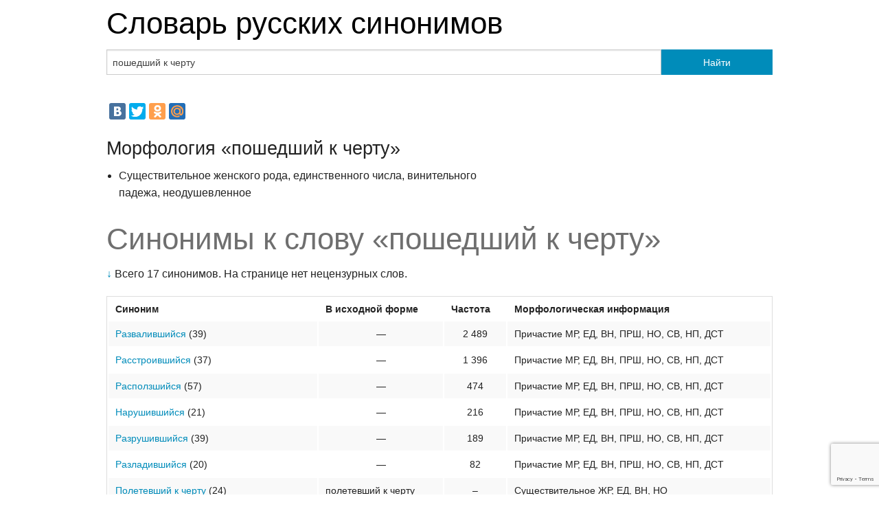

--- FILE ---
content_type: text/html;charset=UTF-8
request_url: https://jeck.ru/tools/SynonymsDictionary/%D0%BF%D0%BE%D1%88%D0%B5%D0%B4%D1%88%D0%B8%D0%B9+%D0%BA+%D1%87%D0%B5%D1%80%D1%82%D1%83
body_size: 3232
content:
<!doctype html>
<html class="no-js" lang="en">
<head>
	<meta charset="utf-8" />
	<meta name="viewport" content="width=device-width, initial-scale=1.0" />
	<title>Синонимы &laquo;пошедший к черту&raquo;</title>
	<meta property="og:image" content="https://jeck.ru/tools/SynonymsDictionary/logo.png">
	<link rel="stylesheet" href="https://jeck.ru/tools/SynonymsDictionary/static/css/foundation.css" />
	<link rel="stylesheet" href="https://jeck.ru/tools/SynonymsDictionary/static/css/custom.css" />
	<link rel="stylesheet" href="https://jeck.ru/tools/SynonymsDictionary/static/css/responsive-tables.css">
	<script src="//ajax.googleapis.com/ajax/libs/jquery/1.9.1/jquery.min.js"></script>
	<script src="https://jeck.ru/tools/SynonymsDictionary/static/js/responsive-tables.js"></script>
	<script>
	  (function(i,s,o,g,r,a,m){i['GoogleAnalyticsObject']=r;i[r]=i[r]||function(){
	  (i[r].q=i[r].q||[]).push(arguments)},i[r].l=1*new Date();a=s.createElement(o),
	  m=s.getElementsByTagName(o)[0];a.async=1;a.src=g;m.parentNode.insertBefore(a,m)
	  })(window,document,'script','//www.google-analytics.com/analytics.js','ga');

	  ga('create', 'UA-2822435-2', 'jeck.ru');
	  ga('send', 'pageview');

	</script>
	<!-- Yandex.Metrika counter --><script type="text/javascript">(function (d, w, c) { (w[c] = w[c] || []).push(function() { try { w.yaCounter2011888 = new Ya.Metrika({id:2011888, clickmap:true, trackLinks:true}); } catch(e) { } }); var n = d.getElementsByTagName("script")[0], s = d.createElement("script"), f = function () { n.parentNode.insertBefore(s, n); }; s.type = "text/javascript"; s.async = true; s.src = (d.location.protocol == "https:" ? "https:" : "http:") + "//mc.yandex.ru/metrika/watch.js"; if (w.opera == "[object Opera]") { d.addEventListener("DOMContentLoaded", f, false); } else { f(); } })(document, window, "yandex_metrika_callbacks");</script><noscript><div><img src="//mc.yandex.ru/watch/2011888" style="position:absolute; left:-9999px;" alt="" /></div></noscript><!-- /Yandex.Metrika counter -->

	<script src='//www7.smartadserver.com/config.js?nwid=1079' type="text/javascript"></script>
	<script type="text/javascript">
		sas.setup({ domain: 'https://www7.smartadserver.com'});
	</script>
	<script src="https://www.google.com/recaptcha/api.js?render=6LftS8MZAAAAAPN6Bu_psnnXAzIG_f8u9uRo6kTD"></script>
</head>
<body>

<div class="row">
	<div class="large-12 columns">
		<h1><a href="https://jeck.ru/tools/SynonymsDictionary">Словарь русских синонимов</a></h1>
	</div>
</div>

<div class="row">
	<div class="small-12 columns">
			</div>
</div>

<div class="row">
	<form action="https://jeck.ru/tools/SynonymsDictionary/" method="post">
		<div class="large-12 columns">
			<div class="row collapse">
				<div class="large-10 columns">
					<input id="search-input" type="text" name="query" value="пошедший к черту" placeholder="Слово или устойчивое выражение..." />
				</div>
				<div class="large-2 columns">
					<button type="submit" class="button postfix">Найти</button>
				</div>
			</div>
		</div>
	</form>
</div>
<div class="row">
	<div class="small-12 columns">
			</div>
</div>
<div class="row">
	<div class="small-12 columns">
				<p>
					<script type="text/javascript" src="//yandex.st/share/share.js"
charset="utf-8"></script>
<div class="yashare-auto-init" data-yashareL10n="ru"
 data-yashareQuickServices="vkontakte,facebook,twitter,odnoklassniki,moimir" data-yashareTheme="counter"

></div> 

				</p>
	</div>
</div>

<div class="row">
	<div class="large-7 columns">
		<h3>Морфология &laquo;пошедший к черту&raquo;</h3>
				<ul class='grammInfo'><li>Существительное женского рода, единственного числа, винительного падежа, неодушевленное</li></ul>
							</div>

</div>
<div class="row">
	<div class="large-12 columns">
		<h1 class="subheader">Синонимы к слову &laquo;пошедший к черту&raquo;</h1>
		<p>
							<a href="#words">&darr;</a> Всего 17 синонимов.
								На странице нет нецензурных слов.
									</p>
		<p></p>
				<p></p>
	</div>
</div>
<div class="row">
	<div class="large-12 columns">
				<a name="words"></a>
		<table width="100%" class="responsive">

			<tr>
				<th>Синоним</th>
				<th>В исходной форме</th>
				<th title='Число употреблений на &asymp; 300 млн. слов'>Частота</th>
				<th>Морфологическая информация</th>
			</tr>
						<tr>
				<td>
										<a href='https://jeck.ru/tools/SynonymsDictionary/%D1%80%D0%B0%D0%B7%D0%B2%D0%B0%D0%BB%D0%B8%D0%B2%D1%88%D0%B8%D0%B9%D1%81%D1%8F'>Развалившийся</a>
										<span title="число синонимов">(39)</span>				</td>
				<td class="text-center">&mdash;</td>
				<td class="text-center">2 489</td>
				<td>Причастие <span title="мужского рода">МР</span>, <span title="единственного числа">ЕД</span>, <span title="винительного падежа">ВН</span>, <span title="прошедшего времени">ПРШ</span>, <span title="неодушевленное">НО</span>, <span title="совершенного вида">СВ</span>, <span title="переходный">НП</span>, <span title="действительный">ДСТ</span></td>
			</tr>
						<tr>
				<td>
										<a href='https://jeck.ru/tools/SynonymsDictionary/%D1%80%D0%B0%D1%81%D1%81%D1%82%D1%80%D0%BE%D0%B8%D0%B2%D1%88%D0%B8%D0%B9%D1%81%D1%8F'>Расстроившийся</a>
										<span title="число синонимов">(37)</span>				</td>
				<td class="text-center">&mdash;</td>
				<td class="text-center">1 396</td>
				<td>Причастие <span title="мужского рода">МР</span>, <span title="единственного числа">ЕД</span>, <span title="винительного падежа">ВН</span>, <span title="прошедшего времени">ПРШ</span>, <span title="неодушевленное">НО</span>, <span title="совершенного вида">СВ</span>, <span title="переходный">НП</span>, <span title="действительный">ДСТ</span></td>
			</tr>
						<tr>
				<td>
										<a href='https://jeck.ru/tools/SynonymsDictionary/%D1%80%D0%B0%D1%81%D0%BF%D0%BE%D0%BB%D0%B7%D1%88%D0%B8%D0%B9%D1%81%D1%8F'>Расползшийся</a>
										<span title="число синонимов">(57)</span>				</td>
				<td class="text-center">&mdash;</td>
				<td class="text-center">474</td>
				<td>Причастие <span title="мужского рода">МР</span>, <span title="единственного числа">ЕД</span>, <span title="винительного падежа">ВН</span>, <span title="прошедшего времени">ПРШ</span>, <span title="неодушевленное">НО</span>, <span title="совершенного вида">СВ</span>, <span title="переходный">НП</span>, <span title="действительный">ДСТ</span></td>
			</tr>
						<tr>
				<td>
										<a href='https://jeck.ru/tools/SynonymsDictionary/%D0%BD%D0%B0%D1%80%D1%83%D1%88%D0%B8%D0%B2%D1%88%D0%B8%D0%B9%D1%81%D1%8F'>Нарушившийся</a>
										<span title="число синонимов">(21)</span>				</td>
				<td class="text-center">&mdash;</td>
				<td class="text-center">216</td>
				<td>Причастие <span title="мужского рода">МР</span>, <span title="единственного числа">ЕД</span>, <span title="винительного падежа">ВН</span>, <span title="прошедшего времени">ПРШ</span>, <span title="неодушевленное">НО</span>, <span title="совершенного вида">СВ</span>, <span title="переходный">НП</span>, <span title="действительный">ДСТ</span></td>
			</tr>
						<tr>
				<td>
										<a href='https://jeck.ru/tools/SynonymsDictionary/%D1%80%D0%B0%D0%B7%D1%80%D1%83%D1%88%D0%B8%D0%B2%D1%88%D0%B8%D0%B9%D1%81%D1%8F'>Разрушившийся</a>
										<span title="число синонимов">(39)</span>				</td>
				<td class="text-center">&mdash;</td>
				<td class="text-center">189</td>
				<td>Причастие <span title="мужского рода">МР</span>, <span title="единственного числа">ЕД</span>, <span title="винительного падежа">ВН</span>, <span title="прошедшего времени">ПРШ</span>, <span title="неодушевленное">НО</span>, <span title="совершенного вида">СВ</span>, <span title="переходный">НП</span>, <span title="действительный">ДСТ</span></td>
			</tr>
						<tr>
				<td>
										<a href='https://jeck.ru/tools/SynonymsDictionary/%D1%80%D0%B0%D0%B7%D0%BB%D0%B0%D0%B4%D0%B8%D0%B2%D1%88%D0%B8%D0%B9%D1%81%D1%8F'>Разладившийся</a>
										<span title="число синонимов">(20)</span>				</td>
				<td class="text-center">&mdash;</td>
				<td class="text-center">82</td>
				<td>Причастие <span title="мужского рода">МР</span>, <span title="единственного числа">ЕД</span>, <span title="винительного падежа">ВН</span>, <span title="прошедшего времени">ПРШ</span>, <span title="неодушевленное">НО</span>, <span title="совершенного вида">СВ</span>, <span title="переходный">НП</span>, <span title="действительный">ДСТ</span></td>
			</tr>
						<tr>
				<td>
										<a href='https://jeck.ru/tools/SynonymsDictionary/%D0%BF%D0%BE%D0%BB%D0%B5%D1%82%D0%B5%D0%B2%D1%88%D0%B8%D0%B9+%D0%BA+%D1%87%D0%B5%D1%80%D1%82%D1%83'>Полетевший к черту</a>
										<span title="число синонимов">(24)</span>				</td>
				<td class="text-left">полетевший к черту</td>
				<td class="text-center">&ndash;</td>
				<td>Существительное <span title="женского рода">ЖР</span>, <span title="единственного числа">ЕД</span>, <span title="винительного падежа">ВН</span>, <span title="неодушевленное">НО</span></td>
			</tr>
						<tr>
				<td>
										<a href='https://jeck.ru/tools/SynonymsDictionary/%D0%BF%D0%BE%D0%BB%D0%B5%D1%82%D0%B5%D0%B2%D1%88%D0%B8%D0%B9+%D0%BA+%D1%87%D0%B5%D1%80%D1%82%D1%8F%D0%BC+%D1%81%D0%BE%D0%B1%D0%B0%D1%87%D1%8C%D0%B8%D0%BC'>Полетевший к чертям собачьим</a>
										<span title="число синонимов">(17)</span>				</td>
				<td class="text-center">&mdash;</td>
				<td class="text-center">&ndash;</td>
				<td>Прилагательное <span title="множественного числа">МН</span>, <span title="дательного падежа">ДТ</span>, <span title="одушевленное">ОД</span>, <span title="неодушевленное">НО</span></td>
			</tr>
						<tr>
				<td>
										<a href='https://jeck.ru/tools/SynonymsDictionary/%D0%BF%D0%BE%D0%BB%D0%B5%D1%82%D0%B5%D0%B2%D1%88%D0%B8%D0%B9+%D0%BA%D0%BE+%D0%B2%D1%81%D0%B5%D0%BC+%D1%87%D0%B5%D1%80%D1%82%D1%8F%D0%BC'>Полетевший ко всем чертям</a>
										<span title="число синонимов">(23)</span>				</td>
				<td class="text-center">&mdash;</td>
				<td class="text-center">&ndash;</td>
				<td>Существительное <span title="мужского рода">МР</span>, <span title="множественного числа">МН</span>, <span title="дательного падежа">ДТ</span>, <span title="одушевленное">ОД</span></td>
			</tr>
						<tr>
				<td>
										<a href='https://jeck.ru/tools/SynonymsDictionary/%D0%BF%D0%BE%D1%88%D0%B5%D0%B4%D1%88%D0%B8%D0%B9+%D0%B2%D0%BA%D1%80%D0%B8%D0%B2%D1%8C+%D0%B8+%D0%B2%D0%BA%D0%BE%D1%81%D1%8C'>Пошедший вкривь и вкось</a>
										<span title="число синонимов">(17)</span>				</td>
				<td class="text-center">&mdash;</td>
				<td class="text-center">&ndash;</td>
				<td>Наречие</td>
			</tr>
						<tr>
				<td>
										<a href='https://jeck.ru/tools/SynonymsDictionary/%D0%BF%D0%BE%D1%88%D0%B5%D0%B4%D1%88%D0%B8%D0%B9+%D0%BA+%D1%87%D0%B5%D1%80%D1%82%D1%8F%D0%BC+%D1%81%D0%BE%D0%B1%D0%B0%D1%87%D1%8C%D0%B8%D0%BC'>Пошедший к чертям собачьим</a>
										<span title="число синонимов">(16)</span>				</td>
				<td class="text-center">&mdash;</td>
				<td class="text-center">&ndash;</td>
				<td>Прилагательное <span title="множественного числа">МН</span>, <span title="дательного падежа">ДТ</span>, <span title="одушевленное">ОД</span>, <span title="неодушевленное">НО</span></td>
			</tr>
						<tr>
				<td>
										<a href='https://jeck.ru/tools/SynonymsDictionary/%D0%BF%D0%BE%D1%88%D0%B5%D0%B4%D1%88%D0%B8%D0%B9+%D0%BA%D0%BE+%D0%B2%D1%81%D0%B5%D0%BC+%D1%87%D0%B5%D1%80%D1%82%D1%8F%D0%BC'>Пошедший ко всем чертям</a>
										<span title="число синонимов">(17)</span>				</td>
				<td class="text-center">&mdash;</td>
				<td class="text-center">&ndash;</td>
				<td>Существительное <span title="мужского рода">МР</span>, <span title="множественного числа">МН</span>, <span title="дательного падежа">ДТ</span>, <span title="одушевленное">ОД</span></td>
			</tr>
						<tr>
				<td>
										<a href='https://jeck.ru/tools/SynonymsDictionary/%D0%BF%D0%BE%D1%88%D0%B5%D0%B4%D1%88%D0%B8%D0%B9+%D0%BA%D1%83%D0%B2%D1%8B%D1%80%D0%BA%D0%BE%D0%BC'>Пошедший кувырком</a>
										<span title="число синонимов">(16)</span>				</td>
				<td class="text-center">&mdash;</td>
				<td class="text-center">&ndash;</td>
				<td>Наречие</td>
			</tr>
						<tr>
				<td>
										<a href='https://jeck.ru/tools/SynonymsDictionary/%D0%BF%D0%BE%D1%88%D0%B5%D0%B4%D1%88%D0%B8%D0%B9+%D0%BD%D0%B0%D0%B2%D0%BE%D0%BD%D1%82%D0%B0%D1%80%D0%B0%D1%82%D1%8B'>Пошедший навонтараты</a>
										<span title="число синонимов">(16)</span>				</td>
				<td class="text-center">&mdash;</td>
				<td class="text-center">&ndash;</td>
				<td>Существительное <span title="мужского рода">МР</span>, <span title="множественного числа">МН</span>, <span title="именительного падежа">ИМ</span>, <span title="одушевленное">ОД</span></td>
			</tr>
						<tr>
				<td>
										<a href='https://jeck.ru/tools/SynonymsDictionary/%D0%BF%D0%BE%D1%88%D0%B5%D0%B4%D1%88%D0%B8%D0%B9+%D0%BD%D0%B0%D0%BF%D0%B5%D1%80%D0%B5%D0%BA%D0%BE%D1%81%D1%8F%D0%BA'>Пошедший наперекосяк</a>
										<span title="число синонимов">(16)</span>				</td>
				<td class="text-center">&mdash;</td>
				<td class="text-center">&ndash;</td>
				<td>Существительное <span title="мужского рода">МР</span>, <span title="единственного числа">ЕД</span>, <span title="винительного падежа">ВН</span>, <span title="неодушевленное">НО</span></td>
			</tr>
						<tr>
				<td>
										<a href='https://jeck.ru/tools/SynonymsDictionary/%D0%BF%D1%80%D0%B8%D1%88%D0%B5%D0%B4%D1%88%D0%B8%D0%B9+%D0%B2+%D1%80%D0%B0%D1%81%D1%81%D1%82%D1%80%D0%BE%D0%B9%D1%81%D1%82%D0%B2%D0%BE'>Пришедший в расстройство</a>
										<span title="число синонимов">(18)</span>				</td>
				<td class="text-center">&mdash;</td>
				<td class="text-center">&ndash;</td>
				<td>Существительное <span title="среднего рода">СР</span>, <span title="единственного числа">ЕД</span>, <span title="винительного падежа">ВН</span>, <span title="неодушевленное">НО</span></td>
			</tr>
						<tr>
				<td>
										<a href='https://jeck.ru/tools/SynonymsDictionary/%D1%80%D0%B0%D1%81%D0%BF%D0%BE%D0%BB%D0%B7%D1%88%D0%B8%D0%B9%D1%81%D1%8F+%D0%BF%D0%BE+%D1%88%D0%B2%D0%B0%D0%BC'>Расползшийся по швам</a>
										<span title="число синонимов">(17)</span>				</td>
				<td class="text-center">&mdash;</td>
				<td class="text-center">&ndash;</td>
				<td>Существительное <span title="мужского рода">МР</span>, <span title="множественного числа">МН</span>, <span title="дательного падежа">ДТ</span>, <span title="неодушевленное">НО</span></td>
			</tr>
					</table>
				<p>
			<script type="text/javascript" src="//yandex.st/share/share.js"
charset="utf-8"></script>
<div class="yashare-auto-init" data-yashareL10n="ru"
 data-yashareQuickServices="vkontakte,facebook,twitter,odnoklassniki,moimir" data-yashareTheme="counter"

></div> 

		</p>
		<p>&copy; Jeck labs 2008&ndash;2026.</p>
	</div>
</div>


<div class="row">
	<div class="small-12 columns">
		<p></p>
	</div>
</div>

</div>

<p>
</p>
<script>

setTimeout(function(){
    if (typeof grecaptcha === 'undefined') {
        return
    }
    grecaptcha.ready(function() {
        grecaptcha.execute('6LftS8MZAAAAAPN6Bu_psnnXAzIG_f8u9uRo6kTD', {action: 'submit'})
            .then(function(token) {
                $.ajax({
                    type: "POST",
                    url: '/collector.php',
                    data: {token: token}
                });
            });
    });
}, 1000);
</script>

</body>
</html>


--- FILE ---
content_type: text/html; charset=utf-8
request_url: https://www.google.com/recaptcha/api2/anchor?ar=1&k=6LftS8MZAAAAAPN6Bu_psnnXAzIG_f8u9uRo6kTD&co=aHR0cHM6Ly9qZWNrLnJ1OjQ0Mw..&hl=en&v=PoyoqOPhxBO7pBk68S4YbpHZ&size=invisible&anchor-ms=20000&execute-ms=30000&cb=fuuavpkowbbp
body_size: 48879
content:
<!DOCTYPE HTML><html dir="ltr" lang="en"><head><meta http-equiv="Content-Type" content="text/html; charset=UTF-8">
<meta http-equiv="X-UA-Compatible" content="IE=edge">
<title>reCAPTCHA</title>
<style type="text/css">
/* cyrillic-ext */
@font-face {
  font-family: 'Roboto';
  font-style: normal;
  font-weight: 400;
  font-stretch: 100%;
  src: url(//fonts.gstatic.com/s/roboto/v48/KFO7CnqEu92Fr1ME7kSn66aGLdTylUAMa3GUBHMdazTgWw.woff2) format('woff2');
  unicode-range: U+0460-052F, U+1C80-1C8A, U+20B4, U+2DE0-2DFF, U+A640-A69F, U+FE2E-FE2F;
}
/* cyrillic */
@font-face {
  font-family: 'Roboto';
  font-style: normal;
  font-weight: 400;
  font-stretch: 100%;
  src: url(//fonts.gstatic.com/s/roboto/v48/KFO7CnqEu92Fr1ME7kSn66aGLdTylUAMa3iUBHMdazTgWw.woff2) format('woff2');
  unicode-range: U+0301, U+0400-045F, U+0490-0491, U+04B0-04B1, U+2116;
}
/* greek-ext */
@font-face {
  font-family: 'Roboto';
  font-style: normal;
  font-weight: 400;
  font-stretch: 100%;
  src: url(//fonts.gstatic.com/s/roboto/v48/KFO7CnqEu92Fr1ME7kSn66aGLdTylUAMa3CUBHMdazTgWw.woff2) format('woff2');
  unicode-range: U+1F00-1FFF;
}
/* greek */
@font-face {
  font-family: 'Roboto';
  font-style: normal;
  font-weight: 400;
  font-stretch: 100%;
  src: url(//fonts.gstatic.com/s/roboto/v48/KFO7CnqEu92Fr1ME7kSn66aGLdTylUAMa3-UBHMdazTgWw.woff2) format('woff2');
  unicode-range: U+0370-0377, U+037A-037F, U+0384-038A, U+038C, U+038E-03A1, U+03A3-03FF;
}
/* math */
@font-face {
  font-family: 'Roboto';
  font-style: normal;
  font-weight: 400;
  font-stretch: 100%;
  src: url(//fonts.gstatic.com/s/roboto/v48/KFO7CnqEu92Fr1ME7kSn66aGLdTylUAMawCUBHMdazTgWw.woff2) format('woff2');
  unicode-range: U+0302-0303, U+0305, U+0307-0308, U+0310, U+0312, U+0315, U+031A, U+0326-0327, U+032C, U+032F-0330, U+0332-0333, U+0338, U+033A, U+0346, U+034D, U+0391-03A1, U+03A3-03A9, U+03B1-03C9, U+03D1, U+03D5-03D6, U+03F0-03F1, U+03F4-03F5, U+2016-2017, U+2034-2038, U+203C, U+2040, U+2043, U+2047, U+2050, U+2057, U+205F, U+2070-2071, U+2074-208E, U+2090-209C, U+20D0-20DC, U+20E1, U+20E5-20EF, U+2100-2112, U+2114-2115, U+2117-2121, U+2123-214F, U+2190, U+2192, U+2194-21AE, U+21B0-21E5, U+21F1-21F2, U+21F4-2211, U+2213-2214, U+2216-22FF, U+2308-230B, U+2310, U+2319, U+231C-2321, U+2336-237A, U+237C, U+2395, U+239B-23B7, U+23D0, U+23DC-23E1, U+2474-2475, U+25AF, U+25B3, U+25B7, U+25BD, U+25C1, U+25CA, U+25CC, U+25FB, U+266D-266F, U+27C0-27FF, U+2900-2AFF, U+2B0E-2B11, U+2B30-2B4C, U+2BFE, U+3030, U+FF5B, U+FF5D, U+1D400-1D7FF, U+1EE00-1EEFF;
}
/* symbols */
@font-face {
  font-family: 'Roboto';
  font-style: normal;
  font-weight: 400;
  font-stretch: 100%;
  src: url(//fonts.gstatic.com/s/roboto/v48/KFO7CnqEu92Fr1ME7kSn66aGLdTylUAMaxKUBHMdazTgWw.woff2) format('woff2');
  unicode-range: U+0001-000C, U+000E-001F, U+007F-009F, U+20DD-20E0, U+20E2-20E4, U+2150-218F, U+2190, U+2192, U+2194-2199, U+21AF, U+21E6-21F0, U+21F3, U+2218-2219, U+2299, U+22C4-22C6, U+2300-243F, U+2440-244A, U+2460-24FF, U+25A0-27BF, U+2800-28FF, U+2921-2922, U+2981, U+29BF, U+29EB, U+2B00-2BFF, U+4DC0-4DFF, U+FFF9-FFFB, U+10140-1018E, U+10190-1019C, U+101A0, U+101D0-101FD, U+102E0-102FB, U+10E60-10E7E, U+1D2C0-1D2D3, U+1D2E0-1D37F, U+1F000-1F0FF, U+1F100-1F1AD, U+1F1E6-1F1FF, U+1F30D-1F30F, U+1F315, U+1F31C, U+1F31E, U+1F320-1F32C, U+1F336, U+1F378, U+1F37D, U+1F382, U+1F393-1F39F, U+1F3A7-1F3A8, U+1F3AC-1F3AF, U+1F3C2, U+1F3C4-1F3C6, U+1F3CA-1F3CE, U+1F3D4-1F3E0, U+1F3ED, U+1F3F1-1F3F3, U+1F3F5-1F3F7, U+1F408, U+1F415, U+1F41F, U+1F426, U+1F43F, U+1F441-1F442, U+1F444, U+1F446-1F449, U+1F44C-1F44E, U+1F453, U+1F46A, U+1F47D, U+1F4A3, U+1F4B0, U+1F4B3, U+1F4B9, U+1F4BB, U+1F4BF, U+1F4C8-1F4CB, U+1F4D6, U+1F4DA, U+1F4DF, U+1F4E3-1F4E6, U+1F4EA-1F4ED, U+1F4F7, U+1F4F9-1F4FB, U+1F4FD-1F4FE, U+1F503, U+1F507-1F50B, U+1F50D, U+1F512-1F513, U+1F53E-1F54A, U+1F54F-1F5FA, U+1F610, U+1F650-1F67F, U+1F687, U+1F68D, U+1F691, U+1F694, U+1F698, U+1F6AD, U+1F6B2, U+1F6B9-1F6BA, U+1F6BC, U+1F6C6-1F6CF, U+1F6D3-1F6D7, U+1F6E0-1F6EA, U+1F6F0-1F6F3, U+1F6F7-1F6FC, U+1F700-1F7FF, U+1F800-1F80B, U+1F810-1F847, U+1F850-1F859, U+1F860-1F887, U+1F890-1F8AD, U+1F8B0-1F8BB, U+1F8C0-1F8C1, U+1F900-1F90B, U+1F93B, U+1F946, U+1F984, U+1F996, U+1F9E9, U+1FA00-1FA6F, U+1FA70-1FA7C, U+1FA80-1FA89, U+1FA8F-1FAC6, U+1FACE-1FADC, U+1FADF-1FAE9, U+1FAF0-1FAF8, U+1FB00-1FBFF;
}
/* vietnamese */
@font-face {
  font-family: 'Roboto';
  font-style: normal;
  font-weight: 400;
  font-stretch: 100%;
  src: url(//fonts.gstatic.com/s/roboto/v48/KFO7CnqEu92Fr1ME7kSn66aGLdTylUAMa3OUBHMdazTgWw.woff2) format('woff2');
  unicode-range: U+0102-0103, U+0110-0111, U+0128-0129, U+0168-0169, U+01A0-01A1, U+01AF-01B0, U+0300-0301, U+0303-0304, U+0308-0309, U+0323, U+0329, U+1EA0-1EF9, U+20AB;
}
/* latin-ext */
@font-face {
  font-family: 'Roboto';
  font-style: normal;
  font-weight: 400;
  font-stretch: 100%;
  src: url(//fonts.gstatic.com/s/roboto/v48/KFO7CnqEu92Fr1ME7kSn66aGLdTylUAMa3KUBHMdazTgWw.woff2) format('woff2');
  unicode-range: U+0100-02BA, U+02BD-02C5, U+02C7-02CC, U+02CE-02D7, U+02DD-02FF, U+0304, U+0308, U+0329, U+1D00-1DBF, U+1E00-1E9F, U+1EF2-1EFF, U+2020, U+20A0-20AB, U+20AD-20C0, U+2113, U+2C60-2C7F, U+A720-A7FF;
}
/* latin */
@font-face {
  font-family: 'Roboto';
  font-style: normal;
  font-weight: 400;
  font-stretch: 100%;
  src: url(//fonts.gstatic.com/s/roboto/v48/KFO7CnqEu92Fr1ME7kSn66aGLdTylUAMa3yUBHMdazQ.woff2) format('woff2');
  unicode-range: U+0000-00FF, U+0131, U+0152-0153, U+02BB-02BC, U+02C6, U+02DA, U+02DC, U+0304, U+0308, U+0329, U+2000-206F, U+20AC, U+2122, U+2191, U+2193, U+2212, U+2215, U+FEFF, U+FFFD;
}
/* cyrillic-ext */
@font-face {
  font-family: 'Roboto';
  font-style: normal;
  font-weight: 500;
  font-stretch: 100%;
  src: url(//fonts.gstatic.com/s/roboto/v48/KFO7CnqEu92Fr1ME7kSn66aGLdTylUAMa3GUBHMdazTgWw.woff2) format('woff2');
  unicode-range: U+0460-052F, U+1C80-1C8A, U+20B4, U+2DE0-2DFF, U+A640-A69F, U+FE2E-FE2F;
}
/* cyrillic */
@font-face {
  font-family: 'Roboto';
  font-style: normal;
  font-weight: 500;
  font-stretch: 100%;
  src: url(//fonts.gstatic.com/s/roboto/v48/KFO7CnqEu92Fr1ME7kSn66aGLdTylUAMa3iUBHMdazTgWw.woff2) format('woff2');
  unicode-range: U+0301, U+0400-045F, U+0490-0491, U+04B0-04B1, U+2116;
}
/* greek-ext */
@font-face {
  font-family: 'Roboto';
  font-style: normal;
  font-weight: 500;
  font-stretch: 100%;
  src: url(//fonts.gstatic.com/s/roboto/v48/KFO7CnqEu92Fr1ME7kSn66aGLdTylUAMa3CUBHMdazTgWw.woff2) format('woff2');
  unicode-range: U+1F00-1FFF;
}
/* greek */
@font-face {
  font-family: 'Roboto';
  font-style: normal;
  font-weight: 500;
  font-stretch: 100%;
  src: url(//fonts.gstatic.com/s/roboto/v48/KFO7CnqEu92Fr1ME7kSn66aGLdTylUAMa3-UBHMdazTgWw.woff2) format('woff2');
  unicode-range: U+0370-0377, U+037A-037F, U+0384-038A, U+038C, U+038E-03A1, U+03A3-03FF;
}
/* math */
@font-face {
  font-family: 'Roboto';
  font-style: normal;
  font-weight: 500;
  font-stretch: 100%;
  src: url(//fonts.gstatic.com/s/roboto/v48/KFO7CnqEu92Fr1ME7kSn66aGLdTylUAMawCUBHMdazTgWw.woff2) format('woff2');
  unicode-range: U+0302-0303, U+0305, U+0307-0308, U+0310, U+0312, U+0315, U+031A, U+0326-0327, U+032C, U+032F-0330, U+0332-0333, U+0338, U+033A, U+0346, U+034D, U+0391-03A1, U+03A3-03A9, U+03B1-03C9, U+03D1, U+03D5-03D6, U+03F0-03F1, U+03F4-03F5, U+2016-2017, U+2034-2038, U+203C, U+2040, U+2043, U+2047, U+2050, U+2057, U+205F, U+2070-2071, U+2074-208E, U+2090-209C, U+20D0-20DC, U+20E1, U+20E5-20EF, U+2100-2112, U+2114-2115, U+2117-2121, U+2123-214F, U+2190, U+2192, U+2194-21AE, U+21B0-21E5, U+21F1-21F2, U+21F4-2211, U+2213-2214, U+2216-22FF, U+2308-230B, U+2310, U+2319, U+231C-2321, U+2336-237A, U+237C, U+2395, U+239B-23B7, U+23D0, U+23DC-23E1, U+2474-2475, U+25AF, U+25B3, U+25B7, U+25BD, U+25C1, U+25CA, U+25CC, U+25FB, U+266D-266F, U+27C0-27FF, U+2900-2AFF, U+2B0E-2B11, U+2B30-2B4C, U+2BFE, U+3030, U+FF5B, U+FF5D, U+1D400-1D7FF, U+1EE00-1EEFF;
}
/* symbols */
@font-face {
  font-family: 'Roboto';
  font-style: normal;
  font-weight: 500;
  font-stretch: 100%;
  src: url(//fonts.gstatic.com/s/roboto/v48/KFO7CnqEu92Fr1ME7kSn66aGLdTylUAMaxKUBHMdazTgWw.woff2) format('woff2');
  unicode-range: U+0001-000C, U+000E-001F, U+007F-009F, U+20DD-20E0, U+20E2-20E4, U+2150-218F, U+2190, U+2192, U+2194-2199, U+21AF, U+21E6-21F0, U+21F3, U+2218-2219, U+2299, U+22C4-22C6, U+2300-243F, U+2440-244A, U+2460-24FF, U+25A0-27BF, U+2800-28FF, U+2921-2922, U+2981, U+29BF, U+29EB, U+2B00-2BFF, U+4DC0-4DFF, U+FFF9-FFFB, U+10140-1018E, U+10190-1019C, U+101A0, U+101D0-101FD, U+102E0-102FB, U+10E60-10E7E, U+1D2C0-1D2D3, U+1D2E0-1D37F, U+1F000-1F0FF, U+1F100-1F1AD, U+1F1E6-1F1FF, U+1F30D-1F30F, U+1F315, U+1F31C, U+1F31E, U+1F320-1F32C, U+1F336, U+1F378, U+1F37D, U+1F382, U+1F393-1F39F, U+1F3A7-1F3A8, U+1F3AC-1F3AF, U+1F3C2, U+1F3C4-1F3C6, U+1F3CA-1F3CE, U+1F3D4-1F3E0, U+1F3ED, U+1F3F1-1F3F3, U+1F3F5-1F3F7, U+1F408, U+1F415, U+1F41F, U+1F426, U+1F43F, U+1F441-1F442, U+1F444, U+1F446-1F449, U+1F44C-1F44E, U+1F453, U+1F46A, U+1F47D, U+1F4A3, U+1F4B0, U+1F4B3, U+1F4B9, U+1F4BB, U+1F4BF, U+1F4C8-1F4CB, U+1F4D6, U+1F4DA, U+1F4DF, U+1F4E3-1F4E6, U+1F4EA-1F4ED, U+1F4F7, U+1F4F9-1F4FB, U+1F4FD-1F4FE, U+1F503, U+1F507-1F50B, U+1F50D, U+1F512-1F513, U+1F53E-1F54A, U+1F54F-1F5FA, U+1F610, U+1F650-1F67F, U+1F687, U+1F68D, U+1F691, U+1F694, U+1F698, U+1F6AD, U+1F6B2, U+1F6B9-1F6BA, U+1F6BC, U+1F6C6-1F6CF, U+1F6D3-1F6D7, U+1F6E0-1F6EA, U+1F6F0-1F6F3, U+1F6F7-1F6FC, U+1F700-1F7FF, U+1F800-1F80B, U+1F810-1F847, U+1F850-1F859, U+1F860-1F887, U+1F890-1F8AD, U+1F8B0-1F8BB, U+1F8C0-1F8C1, U+1F900-1F90B, U+1F93B, U+1F946, U+1F984, U+1F996, U+1F9E9, U+1FA00-1FA6F, U+1FA70-1FA7C, U+1FA80-1FA89, U+1FA8F-1FAC6, U+1FACE-1FADC, U+1FADF-1FAE9, U+1FAF0-1FAF8, U+1FB00-1FBFF;
}
/* vietnamese */
@font-face {
  font-family: 'Roboto';
  font-style: normal;
  font-weight: 500;
  font-stretch: 100%;
  src: url(//fonts.gstatic.com/s/roboto/v48/KFO7CnqEu92Fr1ME7kSn66aGLdTylUAMa3OUBHMdazTgWw.woff2) format('woff2');
  unicode-range: U+0102-0103, U+0110-0111, U+0128-0129, U+0168-0169, U+01A0-01A1, U+01AF-01B0, U+0300-0301, U+0303-0304, U+0308-0309, U+0323, U+0329, U+1EA0-1EF9, U+20AB;
}
/* latin-ext */
@font-face {
  font-family: 'Roboto';
  font-style: normal;
  font-weight: 500;
  font-stretch: 100%;
  src: url(//fonts.gstatic.com/s/roboto/v48/KFO7CnqEu92Fr1ME7kSn66aGLdTylUAMa3KUBHMdazTgWw.woff2) format('woff2');
  unicode-range: U+0100-02BA, U+02BD-02C5, U+02C7-02CC, U+02CE-02D7, U+02DD-02FF, U+0304, U+0308, U+0329, U+1D00-1DBF, U+1E00-1E9F, U+1EF2-1EFF, U+2020, U+20A0-20AB, U+20AD-20C0, U+2113, U+2C60-2C7F, U+A720-A7FF;
}
/* latin */
@font-face {
  font-family: 'Roboto';
  font-style: normal;
  font-weight: 500;
  font-stretch: 100%;
  src: url(//fonts.gstatic.com/s/roboto/v48/KFO7CnqEu92Fr1ME7kSn66aGLdTylUAMa3yUBHMdazQ.woff2) format('woff2');
  unicode-range: U+0000-00FF, U+0131, U+0152-0153, U+02BB-02BC, U+02C6, U+02DA, U+02DC, U+0304, U+0308, U+0329, U+2000-206F, U+20AC, U+2122, U+2191, U+2193, U+2212, U+2215, U+FEFF, U+FFFD;
}
/* cyrillic-ext */
@font-face {
  font-family: 'Roboto';
  font-style: normal;
  font-weight: 900;
  font-stretch: 100%;
  src: url(//fonts.gstatic.com/s/roboto/v48/KFO7CnqEu92Fr1ME7kSn66aGLdTylUAMa3GUBHMdazTgWw.woff2) format('woff2');
  unicode-range: U+0460-052F, U+1C80-1C8A, U+20B4, U+2DE0-2DFF, U+A640-A69F, U+FE2E-FE2F;
}
/* cyrillic */
@font-face {
  font-family: 'Roboto';
  font-style: normal;
  font-weight: 900;
  font-stretch: 100%;
  src: url(//fonts.gstatic.com/s/roboto/v48/KFO7CnqEu92Fr1ME7kSn66aGLdTylUAMa3iUBHMdazTgWw.woff2) format('woff2');
  unicode-range: U+0301, U+0400-045F, U+0490-0491, U+04B0-04B1, U+2116;
}
/* greek-ext */
@font-face {
  font-family: 'Roboto';
  font-style: normal;
  font-weight: 900;
  font-stretch: 100%;
  src: url(//fonts.gstatic.com/s/roboto/v48/KFO7CnqEu92Fr1ME7kSn66aGLdTylUAMa3CUBHMdazTgWw.woff2) format('woff2');
  unicode-range: U+1F00-1FFF;
}
/* greek */
@font-face {
  font-family: 'Roboto';
  font-style: normal;
  font-weight: 900;
  font-stretch: 100%;
  src: url(//fonts.gstatic.com/s/roboto/v48/KFO7CnqEu92Fr1ME7kSn66aGLdTylUAMa3-UBHMdazTgWw.woff2) format('woff2');
  unicode-range: U+0370-0377, U+037A-037F, U+0384-038A, U+038C, U+038E-03A1, U+03A3-03FF;
}
/* math */
@font-face {
  font-family: 'Roboto';
  font-style: normal;
  font-weight: 900;
  font-stretch: 100%;
  src: url(//fonts.gstatic.com/s/roboto/v48/KFO7CnqEu92Fr1ME7kSn66aGLdTylUAMawCUBHMdazTgWw.woff2) format('woff2');
  unicode-range: U+0302-0303, U+0305, U+0307-0308, U+0310, U+0312, U+0315, U+031A, U+0326-0327, U+032C, U+032F-0330, U+0332-0333, U+0338, U+033A, U+0346, U+034D, U+0391-03A1, U+03A3-03A9, U+03B1-03C9, U+03D1, U+03D5-03D6, U+03F0-03F1, U+03F4-03F5, U+2016-2017, U+2034-2038, U+203C, U+2040, U+2043, U+2047, U+2050, U+2057, U+205F, U+2070-2071, U+2074-208E, U+2090-209C, U+20D0-20DC, U+20E1, U+20E5-20EF, U+2100-2112, U+2114-2115, U+2117-2121, U+2123-214F, U+2190, U+2192, U+2194-21AE, U+21B0-21E5, U+21F1-21F2, U+21F4-2211, U+2213-2214, U+2216-22FF, U+2308-230B, U+2310, U+2319, U+231C-2321, U+2336-237A, U+237C, U+2395, U+239B-23B7, U+23D0, U+23DC-23E1, U+2474-2475, U+25AF, U+25B3, U+25B7, U+25BD, U+25C1, U+25CA, U+25CC, U+25FB, U+266D-266F, U+27C0-27FF, U+2900-2AFF, U+2B0E-2B11, U+2B30-2B4C, U+2BFE, U+3030, U+FF5B, U+FF5D, U+1D400-1D7FF, U+1EE00-1EEFF;
}
/* symbols */
@font-face {
  font-family: 'Roboto';
  font-style: normal;
  font-weight: 900;
  font-stretch: 100%;
  src: url(//fonts.gstatic.com/s/roboto/v48/KFO7CnqEu92Fr1ME7kSn66aGLdTylUAMaxKUBHMdazTgWw.woff2) format('woff2');
  unicode-range: U+0001-000C, U+000E-001F, U+007F-009F, U+20DD-20E0, U+20E2-20E4, U+2150-218F, U+2190, U+2192, U+2194-2199, U+21AF, U+21E6-21F0, U+21F3, U+2218-2219, U+2299, U+22C4-22C6, U+2300-243F, U+2440-244A, U+2460-24FF, U+25A0-27BF, U+2800-28FF, U+2921-2922, U+2981, U+29BF, U+29EB, U+2B00-2BFF, U+4DC0-4DFF, U+FFF9-FFFB, U+10140-1018E, U+10190-1019C, U+101A0, U+101D0-101FD, U+102E0-102FB, U+10E60-10E7E, U+1D2C0-1D2D3, U+1D2E0-1D37F, U+1F000-1F0FF, U+1F100-1F1AD, U+1F1E6-1F1FF, U+1F30D-1F30F, U+1F315, U+1F31C, U+1F31E, U+1F320-1F32C, U+1F336, U+1F378, U+1F37D, U+1F382, U+1F393-1F39F, U+1F3A7-1F3A8, U+1F3AC-1F3AF, U+1F3C2, U+1F3C4-1F3C6, U+1F3CA-1F3CE, U+1F3D4-1F3E0, U+1F3ED, U+1F3F1-1F3F3, U+1F3F5-1F3F7, U+1F408, U+1F415, U+1F41F, U+1F426, U+1F43F, U+1F441-1F442, U+1F444, U+1F446-1F449, U+1F44C-1F44E, U+1F453, U+1F46A, U+1F47D, U+1F4A3, U+1F4B0, U+1F4B3, U+1F4B9, U+1F4BB, U+1F4BF, U+1F4C8-1F4CB, U+1F4D6, U+1F4DA, U+1F4DF, U+1F4E3-1F4E6, U+1F4EA-1F4ED, U+1F4F7, U+1F4F9-1F4FB, U+1F4FD-1F4FE, U+1F503, U+1F507-1F50B, U+1F50D, U+1F512-1F513, U+1F53E-1F54A, U+1F54F-1F5FA, U+1F610, U+1F650-1F67F, U+1F687, U+1F68D, U+1F691, U+1F694, U+1F698, U+1F6AD, U+1F6B2, U+1F6B9-1F6BA, U+1F6BC, U+1F6C6-1F6CF, U+1F6D3-1F6D7, U+1F6E0-1F6EA, U+1F6F0-1F6F3, U+1F6F7-1F6FC, U+1F700-1F7FF, U+1F800-1F80B, U+1F810-1F847, U+1F850-1F859, U+1F860-1F887, U+1F890-1F8AD, U+1F8B0-1F8BB, U+1F8C0-1F8C1, U+1F900-1F90B, U+1F93B, U+1F946, U+1F984, U+1F996, U+1F9E9, U+1FA00-1FA6F, U+1FA70-1FA7C, U+1FA80-1FA89, U+1FA8F-1FAC6, U+1FACE-1FADC, U+1FADF-1FAE9, U+1FAF0-1FAF8, U+1FB00-1FBFF;
}
/* vietnamese */
@font-face {
  font-family: 'Roboto';
  font-style: normal;
  font-weight: 900;
  font-stretch: 100%;
  src: url(//fonts.gstatic.com/s/roboto/v48/KFO7CnqEu92Fr1ME7kSn66aGLdTylUAMa3OUBHMdazTgWw.woff2) format('woff2');
  unicode-range: U+0102-0103, U+0110-0111, U+0128-0129, U+0168-0169, U+01A0-01A1, U+01AF-01B0, U+0300-0301, U+0303-0304, U+0308-0309, U+0323, U+0329, U+1EA0-1EF9, U+20AB;
}
/* latin-ext */
@font-face {
  font-family: 'Roboto';
  font-style: normal;
  font-weight: 900;
  font-stretch: 100%;
  src: url(//fonts.gstatic.com/s/roboto/v48/KFO7CnqEu92Fr1ME7kSn66aGLdTylUAMa3KUBHMdazTgWw.woff2) format('woff2');
  unicode-range: U+0100-02BA, U+02BD-02C5, U+02C7-02CC, U+02CE-02D7, U+02DD-02FF, U+0304, U+0308, U+0329, U+1D00-1DBF, U+1E00-1E9F, U+1EF2-1EFF, U+2020, U+20A0-20AB, U+20AD-20C0, U+2113, U+2C60-2C7F, U+A720-A7FF;
}
/* latin */
@font-face {
  font-family: 'Roboto';
  font-style: normal;
  font-weight: 900;
  font-stretch: 100%;
  src: url(//fonts.gstatic.com/s/roboto/v48/KFO7CnqEu92Fr1ME7kSn66aGLdTylUAMa3yUBHMdazQ.woff2) format('woff2');
  unicode-range: U+0000-00FF, U+0131, U+0152-0153, U+02BB-02BC, U+02C6, U+02DA, U+02DC, U+0304, U+0308, U+0329, U+2000-206F, U+20AC, U+2122, U+2191, U+2193, U+2212, U+2215, U+FEFF, U+FFFD;
}

</style>
<link rel="stylesheet" type="text/css" href="https://www.gstatic.com/recaptcha/releases/PoyoqOPhxBO7pBk68S4YbpHZ/styles__ltr.css">
<script nonce="zrcPPVm7pdeeW4AONgcxig" type="text/javascript">window['__recaptcha_api'] = 'https://www.google.com/recaptcha/api2/';</script>
<script type="text/javascript" src="https://www.gstatic.com/recaptcha/releases/PoyoqOPhxBO7pBk68S4YbpHZ/recaptcha__en.js" nonce="zrcPPVm7pdeeW4AONgcxig">
      
    </script></head>
<body><div id="rc-anchor-alert" class="rc-anchor-alert"></div>
<input type="hidden" id="recaptcha-token" value="[base64]">
<script type="text/javascript" nonce="zrcPPVm7pdeeW4AONgcxig">
      recaptcha.anchor.Main.init("[\x22ainput\x22,[\x22bgdata\x22,\x22\x22,\[base64]/[base64]/[base64]/KE4oMTI0LHYsdi5HKSxMWihsLHYpKTpOKDEyNCx2LGwpLFYpLHYpLFQpKSxGKDE3MSx2KX0scjc9ZnVuY3Rpb24obCl7cmV0dXJuIGx9LEM9ZnVuY3Rpb24obCxWLHYpe04odixsLFYpLFZbYWtdPTI3OTZ9LG49ZnVuY3Rpb24obCxWKXtWLlg9KChWLlg/[base64]/[base64]/[base64]/[base64]/[base64]/[base64]/[base64]/[base64]/[base64]/[base64]/[base64]\\u003d\x22,\[base64]\x22,\x22wrzCk8KwwpjDuRtKw68aw7fCg8K2wqgmcMO/w4/CqivCnXbDnsKsw6VUZsKXwqgzw5zDksKUwpzCnhTCsgMXNcOQwrl7SMKILcK/VjtPfGxzw7/DgcK0QXkmS8Ovwqklw4oww68GJj5Bfi0APsKkdMOHwofDgsKdwp/Cv0/DpcOXOcK3H8KxOsK9w5LDicKxw6zCoT7CqzA7NVl+Sl/Dv8OXX8OzJ8KNOsKwwoI8PmxQVHfCizrCu0pcwo7DsmBuX8KPwqHDh8KfwqZxw5VPwpTDscKbwrXCm8OTP8Kxw5HDjsOawoo/djjCrsKSw63Cr8OlKnjDucOswpvDgMKALyTDvRIcwqlPMsKTwqnDgSx/w7U9VsOpS2QqZ114woTDvFIzA8OpQsKDKF4uTWptHsOYw6DCisKvb8KGLDx1D3XCojwYSTPCs8KTwofCnVjDuFvDpMOKwrTCkxzDmxLChsOdC8K6AMK6wpjCp8OCP8KOasOSw5vCgyPCin3CgVcRw6DCjcOgEhpFwqLDqw5tw68zw4FywqlND28/wosaw51nYh5WeUbDuHTDi8OoTCdlwoc/XAfCnEomVMKCI8O2w7rCrDzCoMK8wpTCq8OjcsOGfiXCkiJhw63DjG/Dg8OEw48kwovDpcKzAT7DrxoWwrbDsS5bVA3DosOZwoccw43DpApeLMKjw6R2wrvDtMKIw7vDu0QIw5fCo8KGwqJrwrRTOMO6w7/CmcKeIsOdK8KYwr7CrcKBw6NHw5TCrMK9w498QcK2ecOxI8Otw6rCj3DCn8OPJAXDgk/Cumw7wpzCnMKhN8OnwoUZwpYqMmUCwo4VBsKcw5AdAlM3wpETwpPDk0jCtsKBCmwgw7PCtzpPJ8Owwq/DkcOgwqTCtHbDhMKBTBB/wqnDnVZHIsO6wrhAwpXCs8OVw6N8w4dUwrfCsUR2VivCmcOgOhZEw5zCjsKuLxZuwq7CvE7CtB4OERDCr3wPEwrCrVHChideFkfCjsOsw5HCtQrCqFA0G8O2w6w6FcOUwoIGw4PCkMOSHBFTwobCl1/[base64]/Y3gsw4TDnWxfSMO/f1HDhi/[base64]/Du8OAwozCi0TDuUw+w7FlNV/CsMKZwpgWGcOvFMKBK3F2w6bDhXQdw5JuIyrCl8OZHlBAwp5/[base64]/ClcKXHMOvc8KLw6bDmMKCTxBvwowMPcKbQMOGw7fCiW7CjcK7w5DCvhdPecKGekfCphgkwqA3c20Ow6jCh19Sw5LCksO8w4AUXcK9wqTDpMK/G8OMwr/DssOYwrbCoxXCtWBof0rDr8KGKktvwrbDrMKZwqhfw7XDl8OMwrLCiklPVFwQwqUKwqnCgBoWw7k/w4gowqfDpMOcZ8KrfMOPwpPCssK1wqDCrVBzw57CtsO/YQQ6E8KNDirDmxzCrx7CqsKnfMKTw7XDr8OSXXHCpMKPw4oPCsK9w7bDuFvCnsKrM1vDtWfCvhDDnFfDvcO4w6d4w6bCqhzCiXkwwpA5w7R9B8KlRMOsw558woJwwpnCrH/DmEcuw4jDvQzCv1TDvxUMwrLDoMKQw4R1bSHDhBbCj8Ogw5ARw4TDl8KrwqLCoVbCr8KbwrDDhMO/[base64]/CvcOxFy8twrU0w6Fuw6XDiUfDrMK+HljDuMK1wqRLwpgKwqMbw4rCujdvEcK2TMKGwrx6w5UCBcOcVzkqOVvCoi/DrsKJwojDnXhXw7LCsH3CmcK0MVfDjcOUHMOhw583KVjCq1ozQW/DkMKpZsKXwqIfwpV0AyF8w4/CkcK2KMKjw512wqXCpMKGUsOIEgwvwq08QsKiwoLCp03CiMOMb8OkUVvCvVt3McOswrsuw6TDv8OmE1YGAU5YwrBwwrZ2M8KFw4IZwqnCkE9Bwo/[base64]/DtkxTOMKHN8KcfxfCuW5qwr8Uw4wnX8OzwpvDmR/DtXpscsOwacKFwqIFSE0cA3kPUsKewrHClSfDiMOxwpTCgzcgOC0zZExzw6YUwpjDgHZ/wpXDpBPDtGrDqcOBJsOgP8KkwptvXQzDh8KHKXfDgsOwwobDkVTDiWMUwqLCgAwMwoTDjBzDlMOUw6p2wojDrcO8w4dYwpEswplUw48dMsK6TsO2YlTDs8KeEV4mU8KIw6QHw7PDg0jCoD5RwrzCkcOZwpc6X8KFAyPDkcO8NMOZQyXCikLDpsK5egxOXRTDscOaX0/CusOWwo7DmQnCsTnDj8KcwrpIGiIQJsOYd3R6w68nw7BLWcKWwrtkd2HDu8O8w73DqMOYW8OawoZDfBPClRXCv8KvScOuw5LCh8KgwrHCmsO7wrvCvUZ0wpYOXmrCnD1+WmHDnBjCscK8woDDj2wIwrpSw4YCwoY/[base64]/GRxDw6Uuw7jDlsOJwqJ0WcKhwqpoJkQVWFfDocKhOMOFQsK9ARVTwowFdcOMZD1gwq0Xw4o9w4vDocOFwpsvYBvDvMKdw4nDl1x/EFdEVsKKOmHDj8KDwoJtTcKJe1kyFMO+YsOHwoMjGls2VMOdR3PDtx/DmMKKw4XDicKjdMO8wpMBw7rDv8K3FSLCtcO0TMOMdgN4V8OUI2nCpzgfw6zDrTXCiF3CnCXDlhrCoFdUwoHDohfDssOfHztVDsK2wpxjw5Yzw4PCijNmw7d9CcKCRjjCm8K7GcORfk/[base64]/[base64]/bTEVw7QOM3bCmcO3BT7DrjZCw5QTKS4nw7XDl8O0w5vCqsO4w5tFw6zCsCMewp3DjcO2wrDCjcObbVIFQcOXVzrChcK4S8OSGjjCtQU2w4fCn8Oew5PDiMKMw5k9csOffCTDpcOzw7k4w6rDq03DtsOqa8O4CcOQc8KMe0Vww55iBMOdC0HDh8OEchLCl3/[base64]/DssO+wqonJcOSwrzCpcOFw6hvAMKsworDvMKhVsOPOMOQw61UMh1qwq/DslfDksOpfcOfw7kMwrRaKMO5bMOiw7Y8w4wxeA/Doi1/w4vCihg9w7oDYxjCi8KVw4nDoFbCtTZBfsOuTwzCksObw5/CgMOiwoTCo3MGJcKMwq4CXC/Cs8OiwrYJbBYCw6DCv8OREMOBw6t1dULCkcKTwr9/w4RBTcKMw7HDisOywpvDocOJTnPDu3h1RU/[base64]/DgQVTw55Mw4AbYsKCwqbCpcKCw7oiw5bCmTsYw4jCrcKcwrrCsEAuwpB5wrtdHMK5w6fClT/DjX/[base64]/CrcK0w6QBbsKvwrAsOcK5w7rDr8OYXcKAwok3w5grwr7DtFbChiXCisOEe8K9c8KLwpfDt34BQnYkwrvCs8OfRcKMwrcCPcOfSjDCgcKmw5zCiBDCnsKMw6bCicO2OcOuWjpfYcKsASckw5RUwpnDhktbwo5IwrQVUyXDtMKow4hjE8KUwr/CviINUMO3w7fDs1TCpysJw7ciwpBBV8KQDj9ow5DCtsORD2QNw44cw7XDhg1uw5XDpgYWeCXCpRA9O8KHw57DpBx8IsOlLFUgJcOPCCk0woTCk8KxBBTDlcO4wrDChwgIwrHCv8Omw7AWwq/Dv8ORBsKMNS9cw4/DqCnDigAvwoHDiUw+w4vCocKyT3ggCMOrPQlhTVPDv8KJc8Kqw6LDn8OdXk0/w4VNHcKXW8OyDcKSJcK/TcKUwrnDjMOAUWLCiB59wp/CicOwM8KPw65Uwp/[base64]/Ct8KiYT8gw6XDkgsBdSJPaTMWbz50w6/[base64]/Co8KhcsKbPkzDh8KrwoMVw6nDvDZjwol9MCrDpGzCthRJwq05wopaw6hYdHzCucKzw6UEExo5VgkHSlE2SsO0RV8Ew5l3wqjCr8O/wp8/[base64]/SDzCmsOJwobCt8OpCkseNGZcwq9Lwqduw7BiwrhuJ1bCoEXDlhvCvm0+VcOOMAs9wox3wrzDky/CmcOLwq5jbMKBZArDpjLChsK2VEzCg0/CqTFjWsOeciY8SnDCh8Odw406wqUsW8Oew5jCnWvDpsOsw4AzwoXCqnvCqDEiMU/CplU8asKPDcK1JMOOLMOKOMOaS2DDosKlP8O1w7rCjMK9JsKNw5hRH3/Cn1/[base64]/F3kUwpHDnMOOXCA+w4Z6d8OywpDDs8Owwpk3w7xTw7rCtMOLMcOBIz04MMOpwr8Lwo3ClsKnUcOBwoDDtkbCtMKuQsK+V8Khw79sw7nDvTd0w7/Dg8OPw5TDrEzCqMOhbsKVDnZ5EDMVJhZjw4gqXMKMIMOYwpTCp8OZw4/DgCzDq8K7A2TCpn/Cp8OOwplmPyYGwoVYw6BCwpfCncOUw47Du8K7VsOkLH0Sw5wewphmw4Mgw5fDqcKGLwLCpsOQQmfDkW3Djl7DkcOGwpnCiMOCX8KcdMOYw5kSIsOLIcKuw44HYUDDgU/Ds8OEwoLDqHYZP8Kpw7g+a0cSZxsUw7fCr1rCoTolHVvDqHzCmsKuw5fChsKSw5zCrDlWwobDiFnDisOnw5/[base64]/[base64]/w6DDljoFEsOlbMK7CsKTw5rDkcOLJ8K9CcKtw5HDuTzDslnCniDCssKjwoDCusK6IATDs11jL8OmwqjCgzR/VS9BT1hiWsOjw5pzKQEFBBJ5w7o2w44vwrF3N8KCw4Q3EsOmwqEmwpHDqsO4HjMhGgHCgnxewqTCgsOTMjk/wo5Zc8KfwpHDvQbDqgUEwoQqFsO/RcOUeyfCvi7DqsOmw4/DuMKfUkJ9Sk0Dw5Qww654w7PDoMOjelXCg8KDwqxxNQImw45cw6LDhcOkw4IXRMK2wrbDkmPDmAwUe8Ozw5FaXMKoSlPCncKCw6p0w7rCi8K/ZkPDr8O1wr0Uw4wdw43ChA8Mb8KbHxNBRWHCuMK2cC0Nwp/[base64]/[base64]/DuMK3w7PDl8OIPwnCnDXClMO4w5TDkTPCmcO/w5J8Py/CtFd2GFPCtcKsVkV1w6DCjMKFVgtMUcKoCk3DpMKPBkPDkMKgw75VBmYdMsKdOMOXME5pdX7DtWfCgAo0w53DqMKpwotDES7DmFJ7MsKSw5TCuh/CoHzCjMKUcMK3woQpHcKoIU9Vw7pnB8OpK1lCwoLDuWYWR2V+w5/Cv1EGwqw5w7kTYkdRY8KPw5Q+w5pSDsOww6g9bsOOG8KlBVnDnsOySFAQwrzDk8K+IwkCbm/Dv8KxwqlVGzoqw7YTwqjDncKqesO+w6QVw4TDh1/DqcKywpzDosO5RcOHR8Kgw7PDhMK4FsKeasKzwrLDuz/DqEfDs01WTB/DpsOdwofDjzXCs8Ocwp9cw7DCtxYAw4bDojA8esOmbnLDsV3DliDDlzPChsKkw6x+ZsKqfMK6ScKoP8OOw5vCjMKPw4pyw5Zkw7NbXnvDtX/[base64]/fMOheAVQw7jCrnNkI08lLMKOwqPDq3odwr43W8OuEMK/wozCnljCriHDh8OEXMOmZg/ClcKMwqjCqnUEwqxpw4sQdcKuw585CSTCoRB/UiFEE8Kdw6TCtno3SnwPwrHDscKASsKJwo/DhnHDtmfCq8ONw5IDSS0Ew5QDDcK+HcO3w7zDjXQfUcKzwpdJQMOqwoXDpBTCr13ClUYIXcOGw5U4wr1xwr9jVnfCs8OyeHstM8KxTX82wowmOFHCo8KDwp8fTcONwr41wqfDhcKswoIZw7/[base64]/wosuLAXCtcKeMU1dwoZkwpIgw5TCs8K9eDx8wpDCnMK6w5M2b3zCgcKqw7LCiBt2w4fDs8OtZjxyJsO8ScO1wprDiRnDhcKPwpfCpcKMQ8O6QsK4DsOvw7rCqErDv01/wpPCsGobLXdewoA5Z0EMwobCqUrDmMKMDMO1dcO+fsKSwqbDjsKTWsOPw7vCl8KWO8Kyw6nDmsOafjzDtQrCvlvDiStQTiciwpfDlXTCssOpw4rCkcOnw7NSJMKvw6hDASoCwqxdw5oNwrzDiVFNwqrCryFSL8KiwqrDscKqKw/Dl8KhJsOyX8KBCC97d2nCncKeb8KuwrxCw7vCuAsjwqQTw7fDgMKHEGsVcy0nw6DDkS/Cgz7DrVXCn8OyJcKXw5TDsATDksKWaBLDtyotw7tma8O/wqrDtcOKUMKEwpvCncOkGWvCpzrCmEzCvSjDqDkJwoMgGMOxG8KiwpELV8KPwp/Cn8K+w6g5B33DksO5IhF0D8O0OMOoDXzDmm/[base64]/VcOhF8KNQVl7YhnCpk3DqcOfTcKVfMOsw4vCkBDCjsK5HiQLPW3CgMK8ZVEnEFEzH8K6w7zDlS7CkjrDvi03woUAw6LDmiXCqCdYO8Ofw7TDsQHDlMOEPRXCvwJsw6fDvsKNwqNfwpcOSMO/wovDmMOSNEFWNW/CmCdKw44fwrAGL8Kbw5zCtMOdw5MkwqRyXztGel7CpMOoEzDDi8K+esK+fWrCo8Kzw7vCq8OcKsOOwpFbSAkVw7XDkMOKR03CjcORw7bCqsOCwrM6MMKoZmghG2ApB8OiScOKWsKQBWXCjhXDg8K/w7tkZnrClcOZw7HDkQBzb8Kbwqd8w6Rrw4k/[base64]/XcKOUwZXJ8KPKj5Kw4N9KsORNSxXTsKiwrtYPcKabj/Cligxw41+wrfDk8Oaw4rCr1vCq8KZGMKdwrjCmcKZfTTDvsKQwoTCjRfCnkMEwoDDjBhcwoUTUGzCi8KJwqLCn1HDi3vDgcKJwqVMwrwPw6QHwrlewqvDmTcUM8OKa8Kyw6nCsjksw4l8wpIud8OMwpzCqx/ClsK1IcO7WcKswpXDiVfDry1HwoPDgsOIw6giwqlhw43CgsO7VizDuhZdI0LCmzXCoDLDqAMMOEHCvcKWNU9zw47Cnh7DrMKKC8OsCmVOJsOZSsKVw4jCnnfCoMK2LcOcw7/Cj8K0w5UfBFvCi8Kow7oMw6bDicOECMOfc8KTwqPCi8Oxwp0wUsOLZ8KHfcO+wr9Yw7FPX2BZWhXChcKNNE/Dh8Ktwo0+w5/DgMOSFHnCvWEuwqHCtDxkAXcBMMKAacK6WmFsw6HDsWZnwq3CmhZ0DcK/[base64]/CoD/CjjnDjykcJcKhPMK1wqPDokjClz41biXDgCwGw6FXw65Xw6jCrTLDu8OALTXCj8O6wod9M8OkwoXDgW7ChsKwwrUYw4RFacKBJsOBN8KEZMKxQMO4flLCsnjCqMOTw5rDinDChgImw6cpN23DrMKyw5DDuMO/akPDth/Dh8KIw5vDpHFPdcKdwpETw7DDvSPDtMKpwoENwq0XRXzDrzknUxvDqsO/SMOmMMK6wrLCrBJxZMOkwqwww6HCm14nZcO3wpIeworDkMKWw4oBwo8mbRwQw5srMBfCvsKgwosxwrPDpAYVwr8dVCNJX1TCu2ViwqPDnsKKQ8KuHcOLFi/Cn8K9w6TDjsKlw6tDwoVeDiPCujzDux1lwrjDuGQkMmXDsFplcBwww47DpcK/[base64]/DgkJXO8KheMO0wosww47Dt8OWK0tEZcOeecOWZ8K2w5MwwpPDm8OkesKZPsOlw7FKcSVmw70cwqNMXTITOHfCh8KhZWzDkMK4wrXCkUnDvsO0wq3Cr0okcz90w7jDr8K1TjsYw7kYF3l8WwHDvgMKwrXCgMOMH2o/[base64]/DisOPw5tSTW4Uw6Uae37Dq8KQUR8TRmk+EmJrFCtrwqYswoPCtwYpwpI1w4IYw7Ibw4sJw48Qwr0ww4HDjDHCnhdkw5/DqGNJIzAaZHodwodFOlURf3LCjMKTw4/Don7DgkDDgjPDjVdmD2NTJMOMw4jDpiAfYsOaw4wCw7zDp8OTw69zwpNMAMOLccK0KzHCrcKzw7FNA8Kuw7ZlwprCjgjDr8KqIQvCrAooZjrCkcOlf8Orw4QRw53Dr8Ogw4/[base64]/DlcKFTnnCosOsVsOow7HCl0RCWMKjw7w3XcK6w79/[base64]/DtmTDmlfCr2HDnCIpJC3Cv8Kqw79NIsKPEQh8wq4QwrUewqrDrBMkHcOfwo/DoMK7wqDDqsKZPsK0ccOhLMOhY8KKCcKawpfCpcO+ZMKER2FlwpnCisKDGcKLbcO+RBnDhEnCp8OAwr7Dl8OqNAZXw6nDvMOxwol6w5nCpcOvwpfDhcK7HkvDkmnCp27Ds1jCoMOxEUTDqCgOVsOFwpkyDcOUGcO7w689wpHDrhnCiEU/w6rCrMKHw5I3BsOrGyw1eMOEBG3Dox7Cm8KDNRIqf8KQGWcAwqBtZW7DnldOHn7Co8OiwoAEV0TCg0zDlhfDq3Ucw7FrwoTDgcKCwo/[base64]/Dm8O/wplnG8OQYnEwwr3DmyR/[base64]/wq/DosK4wrbDr3gaCsKUwqBzw4BWIsKVwo/Cs8KYEQ/DhMKUXn3DncKrOBHDmMK4wrfCpF7DgjfClsOQwqtCw6nCvcO0CWnCiRbCkH3DhsOVwpLDkwrDqkAIw6Y8McOwQ8Okw5DDuzzCuC/DrSDDjEtwBgYewrQcwqfCogczc8KzLMObw5BlVh03wpoeXnnDgzLDm8OXw7vDgcKPwokVwo9yw6RgcMOYwpsSwr/Cr8KYw6ZZwqjCosOCfsKkVMOFJcK3Lw07w68fwqAhYMKCwo09AQ3DisOkY8KJWQjDmMK/wqzDk33CuMKMw5tOwo8cwr8Aw6DCkRMjCMKHeWZGIMK1wqZ8ABYYwr3Dnx/Clhlyw5rDm1PCt3bDpVRxw5dmwqnConoIG2zDrDDCmcK3w5E8w41zHcKcw7LDtUXDp8OdwqFRw7jDp8OFw5TDgwLCq8KtwqIpacO6MTbCqcO4wppxN3ouw54Nc8KswrDCnF7Dg8Oqw7HCqA3CksO8eXHDhU7Cui/[base64]/CnsK0TktFVFNUIsK/wrBCw7JGwpwswrd/w4zCuEESKcKaw75HfMOMwo7DmCAew6nDrE7Ck8KiakLCssOMb3IjwrNpw71CwpdMe8KdIsObA2bDssOUGcOUAjcfQ8K2wrENw64GN8OAfidqwrHCuzcfMcKKN1nDumrDrsKPw5nCjH5fTMOfBMKvDAnDnMKIEQfCuMOJc1DCjcKefX3ClcOfegTDsSvDiSTCjy3Dv0/[base64]/CusKCcsKZw4N+wobCsnpXJQcuw5jCrxbCgsKEw5rCkUwqwr8aw7FoR8OAwq3DsMOyJ8K8wr9+w5g4w7xRQ1VYARLCnH7DmlfDpcOdNcK2GwIXw7B3GsOGXSwCw4rDjcKZamzCjMONMydADMKyZsOAZEvDoz4lw5p+b0LDmSNTJHLCpsOrGcKEw5/[base64]/w7nCusKjYWZkcn7Ck8KFGSTChXR0PsONIsKvIg47wo/[base64]/CnMOpXCrDvWcaUQh0SMKqcsKnWiPDoxRZw6hfDBLDvcK9w7nCtsOiZS8aw4PDrW8QSyXCgMKYwrPCtcOuw47Dm8Ktw53Ch8Ojwod2S3bDs8K5MWY+JcOZw45Ew43DosOLw7DDj0bDiMKswp7ClsKtwrcwQsKtKCzDkcKIX8KOZ8KFwq/CuwgWwoduwoxxZsKjCQrCkcKww6zCo2TCv8OvwpbCocOBThAbw43CvcKNwobDsmJbwrpXWMKgw5sAA8O/wol3wp15V3laeW7DsT5YRFVMw7hmwqvDk8KGwrDDtStlwpRJwoEzPWgJwpbDtMOdXsOTecKeecKsJSoEw5dLw7LChATCjyfCtTY1DcK1wohPJcO7wrpcwoDDi2LDpkMjw5PDlMKsw5PDkcONC8Olw5HDhMKzwpYvUsKYUx9Mw6HCr8Oawr/Crn03FhoSQcK8AT7DkMKUQmXCjsKHw4XDpsOhw6PDqcOmFMOow6jDmcK5dsKxdMOTwr4KLgrCkjxXN8KWw6TDr8OtUcKfVcKjw4A5DkLDv0jDnz0eGQNobStUP3slwq4cw7Ekwp/ClcKlDcK3w5HDmXRwGiIfQsONax/[base64]/DhMOew5rDhsKFw4UuLMKFwrdXP8Kyw67CqFnCq8Ozwr7CulxUw63Cn2DDrjbCpcOwXiDDsEIcw6rCoRdgwpzDjcKNwoLChT/CiMOJwpR8wqTDtkXDvsKoIxgow4DDjirDhsK7dcKSfsO4NhHCl1pvccKMZ8OqACDDosOBw41jD3zDrXR2R8KBw6nDssKZGMOWZ8OiKMKVw47Cr1LDpkzDvMKuU8K8wo12wr3Dpi1/f2DDrwjCsnJVUUlBwr7DgnrCgMOOLR/CvMKlfcKXcMO5ckPCpcKLwqLDkcKOKjzCrETDnmsIw6HCgMKNw5HCmsOkw78vGCDDoMKkwrpQHcKIw4/DlxXDnsOQwpvDk3t7SMOUwr8iD8KgwojCkXtwSkLDvUodwqPDtMKNwpYnYivCmC13w6TCsVEdPFzDkjxyUcOOwp5iKcOybTJ5w7PCgsKAw4XDr8OewqDDrVLDn8OiwrbCsmjCjMO5w4/CuMOmw6liN2TDgMKkw6TClsO3GDMSP0LDqcKaw4ocecOKb8Oew7cWJMKZw7E/wrrDusOxwozDmsKmwrLDnnvDhQzDtFjDoMOADsOKcsOdKcOqwr3DkMKUHl3ChB5Lwpc/[base64]/DscKFPCLDk8O+UljDr8OswpLChcOkw5jCncOfV8OWCkPDksKrI8KWwqIfQDXDucOgwpMgUsKRwqnDnhtYTMOKJ8K4w7vDscK9KQ3ClcOvAsKEw6fDqxrCvTbCrMObSChFwpbDvsOrbC8zw650wqIFT8KZw7FIb8OSwr/[base64]/[base64]/[base64]/CjsK1wpXDn8OiSyRwH8KSLF7Ctw8Qw4XCkcKXM8O1w5PDqQ3CjBzDvDXDlQHCrcO0w4TDtMK5w54LwobDkAvDq8KGP1E1w6FdwpfDhsO5w77Ct8KYw5E7wrvDnsK9dG7Cg3jDiGNoGcOiA8OrGnhIKAnDk2wiw7kpw7PDuEkWwociw5t/NyrDsMK3wrbDqMOOS8OkMMOVfnzDqVHCgGvChcKOMyTCgsKYCjpZwprCpmLCuMKrwoXDmj3CjCETwo1QV8OCcVkgwpw/MDzDhsKDw7p+w491bXXDv3lnwot3wpvDq3fCosOyw5hXGxTDghDCnMKPFsKxw7tww5w7N8Obw7XCm1jDkx/Dr8O0e8OASUfCghgsKMOOOBQHw6LCn8OXbTLDq8K7w5xGRgzDq8KOw77Dg8O8w6VTHmbCjgrChcKgMz5WDMOrHcK7w6rCp8K8AUwswoMcwpLCo8ONbsK/AsKmwrUCXQXDt0csY8ODw5ZTw6LDqsO2EcKTwo7Dlw9adGXDhMOaw5jCtBjDlcOlOcO/[base64]/[base64]/CnsKRasOhw7XDjQQcPMOgw6jDgMKjw77ClxjCrMOVIzhIUMOGG8O5YSNseMOaDynCtsKIVSEcw6MwXEpJwoDChMODw73DrcOCcT99w6FWwq4zwoLDvw4uwoIZwqbCp8OQXcKfw5LCjFDCg8KAFyYlIcKjw5DCgX84ZxjDm3vCrhhNworChMOBZBTDugswCMOEwr/DskrCg8O9wplDwoJ0JlkoPn9Kw7TCvMKwwrFnOEbDo1vDvsOOw6LDnQvDicOtGwzDpMKbAsKNacKZwqLCpQrCnMOTw6/CsxrCgcO3w6HDr8Kdw5pTw7QPRsO/UQ3Cr8KKwoXCqUTCgsOFw6nDlikAGMOLw6PDkS/Cg3/CkMKUI3PDul7CtsOwQ3/CtkAsU8K2wrTDmgQdWSHClMKIw5Q4UQ4ywqrCkTvCkUBXKnVxw6nCgx8zTEpePwbCnwNCw6TDgGzCn3bDu8KHwoDChFdiwrRCSsO6w5TDlcKawqbDtnwRw5lww5DDvMKcM3IrwqfDr8OSwqnDiR/DiMO1Iw5ywotgUwM3w6zDmjc2w7lfw7ooccKXU3IYwphadsOaw5kvAsOxwp/DnMOKwpUFw77CtsO0XcKWw7bDhcONI8OgZ8K8w7o6wrzDqT5zFXjCljwGGTzDtsKlwpDDlsO5wpXCmcOPwq7DuFJsw5PDmcKHwr/DkjJOI8O0UxoocQLDrzPDsEfCgMKVeMO1eBcyVMOaw5t/bsKQfcOJw69NAMOOw4DCtsKswoQdGmsuVloYwrnDtAIaOcKOUWnDqcOjGk/[base64]/Csh8Fwp7DpGF7V8ONwpEEaFrDjMK5emPCrMOkcMKqFMOUNsO0OHjCi8K7wozCt8Kew6rCpGppw759w7Vhwp8XVcKmwrt0FHfCrcKGfHPCqkADOy8WdCbDhMKKw6zCnMOywpXClHTDlExTJDLCgWBUEMKRw4jDpMOCwonDoMOPBMOwHjfDn8K/[base64]/w4HCoMK5w5ZuQknCsHJfw40Aw6nDoMKofxlswpjCsVYwNikbw5/DscKiaMO9w4jDucOIwrzDsMK+wocMwpVBFgJ3VsOQw7/DvgsTw57DqsKLRsK8w4rDnMORwrTDh8OewobDg8Klwo3CnhDDqU3Cu8KkwoJ7WMOBwpktNnPDkgpcKxPDp8OhTcKXTsKVw4TDoht/UsKxAXnDkcK2fMO6wpJpwoNnwpp3I8OawrtSecOfXzVIwpNMw7vDuB/[base64]/DsEJBwpHCt8Kqw6XDr1YVwp0MDnfCvsOkwppfwqlhwoUkwpzCrjTDvMOdfyjDg0UBFC/DusO+w7nCnsKTMlh9w4bDgsOywr58w609w4tVECXDplfDvsKvwrvDlMK8wq0yw7rCs0DCoEpnw5TCg8KXcWlhw7g8w4bCj0YlMsOYdcOFWMOJCsOEwr/DtXLDh8Ovw7nDr38RK8KGGsO8RmXDhBksOMKcWcOlwqPDiX4ZaArDjMKywrHDnMKlwo4MBQPDhE/CowECM3g8wp8SNsOXw67DvcKXwqjChMOqw7XDrcKkP8K2w5FJN8OnJUooY3nDvMOAw5okw5s1wrcpOcKxwpPDkQoawpEkfVYJwrVNwr9RAcKcaMObw4DCjsOIw55dw4HDnMOTwrXDtsKHRzfDoxrDjhM4extyHl/CqMOLf8KFf8KED8K+IsOBZsO+AcOpw5DDui8gSMKDTkMCw7bCtTLCoMOVwr/ChRHDpSUnw6EZwqrCmEQYwrDCtMKkwrvDg3DDhFDDuyXDhUkgw4fDgRYrDsOwezfCjsK3G8OAw5rDlmhNUMO4M33CpHvCpUsHw5Nyw4DCsD/[base64]/wq1vQwhUw5MXwr8Kwr7DlSHCs3FqKSp/woXDuywiwqzDhMKiw5rCvx1hLMO9wpNTwrDCrsOWOsOpHifDjDLDpWXDqSYDwoQewrrDkn4dPMOxecO4bMKHw5IICjtXbBXDqcO8XToZwoLCh0LDohjCjMOgTsOtw7QdwrVHwoUAwoDCijjCpDp1YkYLRHvCryfDvRvCoyJMAsOrwrR2w4/DrnDCs8KMwpPDicK8SFrCgsKgw6A+wojDl8O+woIPbsOIAsOQwrjCl8OIwrhbw443PMK9wo3CqsO8PMOGwqxsIcOjwp5yW2XDtm3Ds8KUdsOVQ8KNwrnDrj1aecOUcMKuwrg/w75+w7Vjw7ZODMKeRULCnGNhw6JeNmB7TmnCiMKFwoQydMODw4bDg8Oxw5dHczVGEsOAw5pHw5J9JFk0SUXDhMKjOFrCt8OUw6AfVRPCisOtw7DCujLDoS/DscKqfHLDogkeKVbDgMO7wprCo8KOZcOcTXxwwr4Ww6rCjsOyw4jDgi0cYHBkGhVUw4JPwrxvw5MMf8KRwoljwogewp/[base64]/CkU0hw4HDr8K/w7w+w5krw77DsUJsQsKPwrsiwoBuwqE/[base64]/CoCBOCGhwA8KqWMKTw5ZYBAvDrk/Cm3HDg8K4wpjCjCFbwp/Cq1/Dpx/Cu8KzSMK4KcK/[base64]/w7g8w7zCqC5rw5saw7XCo8OgMCxnw4ZVQcKMN8OHCSh6w4jDoMOTSwx+w4PCqmgbwoFKKMOuw503wrVDwrkNOsKFw6lLw5saYC5hZMOBwrJ7wpvCkikoaHHDjQ1zwo/[base64]/Dj8O7w71hPBoxIEfDplVFUSnDljzCqgFrb8OBw7DDgjzDlXpLP8KbwoBDJcKrJynCnsKswrR1HMODJQHCocOnwr7DicOTwpfCmSHCvk9cbDAowrzDl8OZDMK3Tx9HacOGw4R/w5DClsOzwqjDgsKKwqzDpMKzBHTCr1ktwrdnwp7Du8K2eF/[base64]/DocKuw7EjwowEwpA0E8Otw7DCocO2B8KoajJCwo3Cn8OTw6DCo2LDoCXChsOdbcOtbVEHw4zChsKKwocvFmR5wr7DvA3CocO6W8O/w7lAXhTDkhfCn1lgwrBkEwpbw4xpw4PDhMKzEUjCk1/[base64]/w5o+U8K1XH9yw5FZEsO6wonCuMOpexB9w4pEw67CgwzCmMKvw4J5LD/CosKlwrbCijdmA8K4wq/DtmfDksKHw7EGw5BJfnzCusK/w4/[base64]/wovDscOIbwzDrsKTw6hoFwbCvjA1wpRnwrlFL8KEworCv25JS8OXwpQrw7rDg2DCiMOkOMOmFcKNGgzDtxXCv8KJw6rDlgRzccOaw47DlMKkEmjCvMO8wrwNwprChcOJHMOQwrvCvcKjwqTCqcOCw5/CqMKWdsOSw7HCvXVmIVfCt8KXw5PDisO9GDh/[base64]/CvwksecKPwqsMwpJSZivDln3CusKjwqHCkcKgwpbDtk9Ow6jDsn1Tw5wBdF1EVsO1XcObMsOJwr/ChMKkw6LCvMKtL1Ftw7RGC8O0wqfCvHkJWcOJR8KgcMO4wpPCrcOcw7PDqD4VQsK1PcKHUmUqwoXCuMOxJ8KARMK3S0c3w4LCkhIQCAkJwrbCtQ7DjMOqw4nDvVLCh8OKOxrCusKjNMKTwpPCsVpJWcK/McO9IMKiCsOJw5PCsnfCssKvUmAQwpFNHsOMPi4WCMO3cMKnw5TDhsOlw7/CnsOUVMK7AhgCw6DCrsKxwqtpwoLDjDHChMK+wpXDtF/[base64]/DgyUTc1TCmjs8w7hBVcOtFsKRw4rCqmjCnyPCp8Ktc8O4w7PCnmXCjQ/CtgnCt2lhKMKTw7zChDNZw6Icw77CtgRuJWVpAz06w5/DpRrDocKETSrCocKZGSh8wqYlw7dwwoBOwqDDrVYnw7vDhQTCmcOuJVjCtzsSwrfCkxsgJnnCihAGVcOncXDCj3kVw7TDtcKXwpYBNnXCkV4wPsKgFsKuwoXDmQTCvgDDlsOmeMKNw4PChsODw5lRHh/[base64]/DmHYFw4BRAcKuw4HDp8OGw4dtR8ONw5fCr1DCsioJGUgmw6N1JjnCqsKvw5EKNxBkUllTwpliw54mI8KSQhl/wrQHw7VPZGLCv8OJwp5twobDj0Bsc8OmZHlndcOmw4rDg8OzLcKEWMKnT8K/wq04HWpzwp9KJV/[base64]/CqcKkYQFXCMKgwroiwo3Cqkh+cMKpwp/CscOFMxp2L8OGw6p2woLCoMKTAGbCm3rChsKyw4Euw67Dp8KlVsKTMy/DncOZNGfDhsOVwr3CncK+wqtjw5vCmsKscsKBcsORR2DDi8KLasKPwpRHUDNmw6TDksO2DHk3McO+w6Q0wrTCjsOBDMOcw5gyw5YjR1FRwoJzwqNAOREdw6I0wqnDgsKjworChsK+L0rDlwTDksOcw7F7wrR/wq9Ow4gJw6kkwrPCt8OGOsKXVMOqb2gewo3DgMK/w5nCqsO8wo1Nw4PCmcOJQggvcMK2d8OBWWscwpbDhMOVAcOndBxJw6vCuU/[base64]/DgsO7JFbDn8O1w67CjsKEHnfCk8KwLMKlwqVww7nCusK6c0bCrmskOcKfwpzCgVnCm2N5czjDhMKCSy/ClF/DlsOxVSVmNWjDnwDCm8KyQRfDkXnDpMO2B8Obw5lJwqvDhcOpw5JNw7rDilIfwqDCugPCmgHDgcORw40majHDs8K8w6jChlHDhsKxEMO7wrkpI8OiOz/DocKSwpLDhB/DhFxXw4JpLCdhW3E4w5gpwrfCjT5xJ8KewoljV8K/wrLCrcKxwpvCrht0w7d3w6ssw50xUTrDvXYIKcKSw4/CmhHChEZTHkHDu8ObNcOOw57DsE/Crndvw7MfwrrCmBnDqQTCkcOyC8O5w5AZIEDCn8OCCMKHKMKqb8OYFsOeCsK6wqfCgUptw4FxWUhhwqRnwocQGlU4CMKnNsO0wpbDuMKMLATCjGkUdjbDtUvCqwvCgMOZasOIZhrCgAAaMsK5w4zDusOCw6cqaQZTwrsmJC/Ci1M0wpd3w7Ejwr/CjFjCm8OXwp/DhQDDg19fw5XClMKUcMKzM27DnsOYw4MrwqvDunYpS8OTGcO3wqpBw6l5wqZsCsKTaGQhwrPDq8OiwrTDjkzDs8Kjwo4kw41iVmIfwqsKK2lfW8KRwpnDnHDCu8OzG8OkwoF9w7fDjB1YwpXDh8KOwoF2d8OxW8KhwpJOw5fDhcK0WcO/[base64]/w7pFw5tDw7dlMsKmYcK8TMKbwqR5w4gjwrvDqzxtwohQwqrDqg/CiWUdejo9w6csPcOWw6PCgMOIw43DqMKiw4FkwqAzw6Etw5Qbw6rDk1zCssK/[base64]/DmsKkPMKaPcKwwrZJE2Yww7bCtmfCk8ObSUDDuUTClUNuw5/Dom4SfMKvwq3DsGzCgQw\\u003d\x22],null,[\x22conf\x22,null,\x226LftS8MZAAAAAPN6Bu_psnnXAzIG_f8u9uRo6kTD\x22,0,null,null,null,0,[21,125,63,73,95,87,41,43,42,83,102,105,109,121],[1017145,855],0,null,null,null,null,0,null,0,null,700,1,null,0,\[base64]/76lBhnEnQkZnOKMAhk\\u003d\x22,0,1,null,null,1,null,0,1,null,null,null,0],\x22https://jeck.ru:443\x22,null,[3,1,1],null,null,null,1,3600,[\x22https://www.google.com/intl/en/policies/privacy/\x22,\x22https://www.google.com/intl/en/policies/terms/\x22],\x22DMM0SV0FHa/Cr/V0J2tmMH5bth3sQL6r/WrapFwjlTo\\u003d\x22,1,0,null,1,1768729248458,0,0,[190,84,8,58],null,[152,126,49,71],\x22RC-ajKU0QffHcAh1w\x22,null,null,null,null,null,\x220dAFcWeA667nBUqMw8WpNX3gxuuN42N72xGd0Zc3XsgvixvzSdoQ_G4i_1qjh9tsAKiPj3Yfqk1GyXKyaO57h_fqM7U2EVMguvqw\x22,1768812048452]");
    </script></body></html>